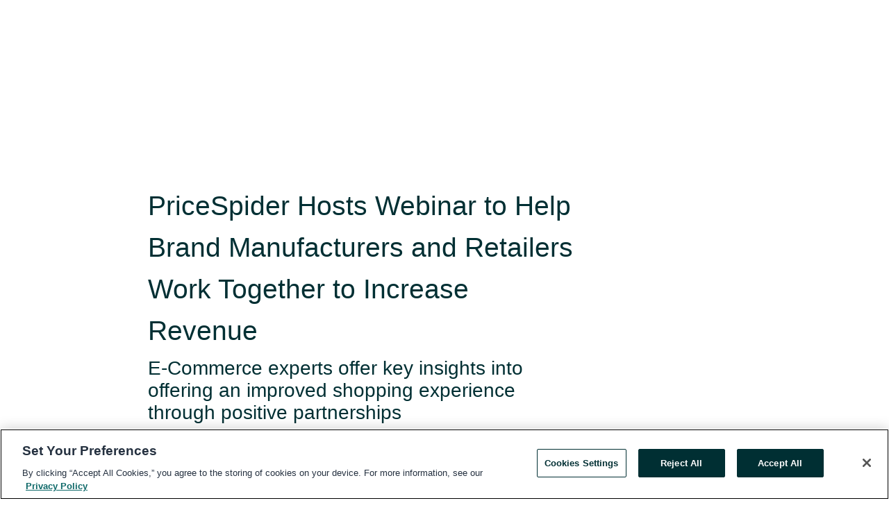

--- FILE ---
content_type: text/html; charset=utf-8
request_url: https://rss.globenewswire.com/en/news-release/2018/09/20/1574010/0/en/PriceSpider-Hosts-Webinar-to-Help-Brand-Manufacturers-and-Retailers-Work-Together-to-Increase-Revenue.html
body_size: 8884
content:
<!DOCTYPE HTML>
<html xmlns="http://www.w3.org/1999/xhtml" lang="en">

<head>
    <meta charset="UTF-8" />
    <meta name="viewport" content="width=device-width, initial-scale=1" />

    <script data-document-language="true"
            src="https://cdn.cookielaw.org/scripttemplates/otSDKStub.js"
            data-domain-script="93ab55d0-5227-4b5f-9baa-7c0805ac9eec"
            id="cookie-consent-script"
            charset="UTF-8"
            type="text/javascript">
    </script>


            <!-- Google Tag Manager -->
                    <script>
                    (function (w, d, s, l, i) {
                        w[l] = w[l] || []; w[l].push({
                            'gtm.start':
                                new Date().getTime(), event: 'gtm.js'
                        }); var f = d.getElementsByTagName(s)[0],
                            j = d.createElement(s), dl = l != 'dataLayer' ? '&l=' + l : ''; j.async = true; j.src =
                                'https://www.googletagmanager.com/gtm.js?id=' + i + dl; f.parentNode.insertBefore(j, f);
                    })(window, document, 'script', 'dataLayer', 'GTM-KTB664ZR');
                    </script>
                    <script>
                    (function (w, d, s, l, i) {
                        w[l] = w[l] || []; w[l].push({
                            'gtm.start':
                                new Date().getTime(), event: 'gtm.js'
                        }); var f = d.getElementsByTagName(s)[0],
                            j = d.createElement(s), dl = l != 'dataLayer' ? '&l=' + l : ''; j.async = true; j.src =
                                'https://www.googletagmanager.com/gtm.js?id=' + i + dl; f.parentNode.insertBefore(j, f);
                    })(window, document, 'script', 'dataLayer', 'GTM-KMH7P3LL');
                    </script>
 


    <title>PriceSpider Hosts Webinar to Help Brand Manufacturers and</title>
    


<!-- Search Engine Friendly Metadata  -->
<meta name="author" content="PriceSpider" />
<meta name="keywords" content="PriceSpider" />
<meta name="description" content="E-Commerce experts offer key insights into offering an improved shopping experience through positive partnerships..." />
<meta name="title" content="PriceSpider Hosts Webinar to Help Brand Manufacturers and Retailers Work Together to Increase Revenue" />
<meta name="ticker" content="" />
<meta name="DC.date.issued" content="2018-09-20" />
<!-- Google site verification meta tag -->
<meta name="google-site-verification" content="TPh-fYpDjXZUz98ciWasVb52qbvctqomC6zZc8vuUPU" />
<!-- Google Syndication source  -->
<link name="syndication-source" href="https://www.globenewswire.com/en/news-release/2018/09/20/1574010/0/en/PriceSpider-Hosts-Webinar-to-Help-Brand-Manufacturers-and-Retailers-Work-Together-to-Increase-Revenue.html" />
<meta name="original-source" content="https://www.globenewswire.com/en/news-release/2018/09/20/1574010/0/en/PriceSpider-Hosts-Webinar-to-Help-Brand-Manufacturers-and-Retailers-Work-Together-to-Increase-Revenue.html" />
<!-- Twitter Cards -->
<meta name="twitter:card" content="summary" />
<meta name="twitter:site" content="globenewswire" />
<meta name="twitter:title" content="PriceSpider Hosts Webinar to Help Brand Manufacturers and Retailers Work Together to Increase Revenue" />
<meta name="twitter:description" content="E-Commerce experts offer key insights into offering an improved shopping experience through positive partnerships..." />
<!-- <meta name="twitter:creator" content="??????" />  -->
<!-- Open Graph-->
<meta property="og:title" content="PriceSpider Hosts Webinar to Help Brand Manufacturers and Retailers Work Together to Increase Revenue" />
<meta property="og:type" content="article" />

        <meta name="twitter:image" content="https://resource.globenewswire.com/Resource/Download/4ed874b8-e3ee-49a9-8a0a-8e18cdeee9ad"/>
        <meta property="og:image" content="https://resource.globenewswire.com/Resource/Download/4ed874b8-e3ee-49a9-8a0a-8e18cdeee9ad"/>

<meta property="og:url" content="https://www.globenewswire.com/en/news-release/2018/09/20/1574010/0/en/PriceSpider-Hosts-Webinar-to-Help-Brand-Manufacturers-and-Retailers-Work-Together-to-Increase-Revenue.html" />
<meta property="og:description" content="E-Commerce experts offer key insights into offering an improved shopping experience through positive partnerships..." />
<meta property="og:article:published_time" content="2018-09-20T19:18:17Z" />
<meta property="og:article:author " content="PriceSpider" />
<meta property="og:article:tag" content="PriceSpider, " />
<meta property="og:locale" content="en_US" />
<meta property="og:site_name" content="GlobeNewswire News Room" />


    <meta http-equiv="content-language" content="en-us">
    <link rel="shortcut icon" href="/Content/logo/favicon.ico" type="image/x-icon" />
    
    <style>
*,::after,::before{box-sizing:border-box}body{margin:0;font-family:-apple-system,BlinkMacSystemFont,"Segoe UI",Roboto,"Helvetica Neue",Arial,"Noto Sans",sans-serif,"Apple Color Emoji","Segoe UI Emoji","Segoe UI Symbol","Noto Color Emoji";font-size:1rem;font-weight:400;line-height:1.5;color:#212529;text-align:left;background-color:#fff}.container,.container-fluid{width:100%;padding-right:15px;padding-left:15px;margin-right:auto;margin-left:auto}.row{display:-ms-flexbox;display:flex;-ms-flex-wrap:wrap;flex-wrap:wrap;margin-right:-15px;margin-left:-15px}.attachment-row{margin-left:0;margin-right:0}.col,.col-1,.col-10,.col-11,.col-12,.col-2,.col-3,.col-4,.col-5,.col-6,.col-7,.col-8,.col-9,.col-auto,.col-lg,.col-lg-1,.col-lg-10,.col-lg-11,.col-lg-12,.col-lg-2,.col-lg-3,.col-lg-4,.col-lg-5,.col-lg-6,.col-lg-7,.col-lg-8,.col-lg-9,.col-lg-auto,.col-md,.col-md-1,.col-md-10,.col-md-11,.col-md-12,.col-md-2,.col-md-3,.col-md-4,.col-md-5,.col-md-6,.col-md-7,.col-md-8,.col-md-9,.col-md-auto,.col-sm,.col-sm-1,.col-sm-10,.col-sm-11,.col-sm-12,.col-sm-2,.col-sm-3,.col-sm-4,.col-sm-5,.col-sm-6,.col-sm-7,.col-sm-8,.col-sm-9,.col-sm-auto,.col-xl,.col-xl-1,.col-xl-10,.col-xl-11,.col-xl-12,.col-xl-2,.col-xl-3,.col-xl-4,.col-xl-5,.col-xl-6,.col-xl-7,.col-xl-8,.col-xl-9,.col-xl-auto{position:relative;width:100%;padding-right:15px;padding-left:15px}.d-flex{display:-ms-flexbox!important;display:flex!important}.justify-content-start{-ms-flex-pack:start!important;justify-content:flex-start!important}.justify-content-end{-ms-flex-pack:end!important;justify-content:flex-end!important}.justify-content-center{-ms-flex-pack:center!important;justify-content:center!important}.justify-content-between{-ms-flex-pack:justify!important;justify-content:space-between!important}.align-items-center{-ms-flex-align:center!important;align-items:center!important}.align-items-start{-ms-flex-align:start!important;align-items:flex-start!important}.align-items-end{-ms-flex-align:end!important;align-items:flex-end!important}.text-center{text-align:center!important}.text-left{text-align:left!important}.text-right{text-align:right!important}
</style>


    <link rel="preload" as="style" href="/Content/css/bootstrap.min.css" onload="this.rel='stylesheet'" />
    <link rel="preload" as="style" href="/bundles/pnr-global-styles-v2?v=9pzYx8eSfGH4a94jj8VVvcBAajhkLyhoyKcbIO9Gfz01" onload="this.rel='stylesheet'" />
    <link rel="preload" as="style" href="/bundles/react-styles?v=b_fjGqmGaiTPLfxc1JHaZ0vIcbDqd6UnW8kQLg-Fkgk1" onload="this.rel='stylesheet'" />
    <link rel="preload" as="style" href="/home/assests/styles/global-override.css" onload="this.rel='stylesheet'" />
    <link href="/bundles/react-styles?v=b_fjGqmGaiTPLfxc1JHaZ0vIcbDqd6UnW8kQLg-Fkgk1" rel="stylesheet"/>


    <script src="/Scripts/stickyfill.min.js" defer async></script>

        <link rel="canonical" href="https://rss.globenewswire.com/news-release/2018/09/20/1574010/0/en/PriceSpider-Hosts-Webinar-to-Help-Brand-Manufacturers-and-Retailers-Work-Together-to-Increase-Revenue.html" />
                <link rel="alternate" href="https://rss.globenewswire.com/news-release/2018/09/20/1574010/0/en/PriceSpider-Hosts-Webinar-to-Help-Brand-Manufacturers-and-Retailers-Work-Together-to-Increase-Revenue.html" hreflang="en" />
                <link rel="alternate" href="https://rss.globenewswire.com/fr/news-release/2018/09/20/1574010/0/en/PriceSpider-Hosts-Webinar-to-Help-Brand-Manufacturers-and-Retailers-Work-Together-to-Increase-Revenue.html" hreflang="fr" />
                <link rel="alternate" href="https://rss.globenewswire.com/de/news-release/2018/09/20/1574010/0/en/PriceSpider-Hosts-Webinar-to-Help-Brand-Manufacturers-and-Retailers-Work-Together-to-Increase-Revenue.html" hreflang="de" />
                <link rel="alternate" href="https://rss.globenewswire.com/news-release/2018/09/20/1574010/0/en/PriceSpider-Hosts-Webinar-to-Help-Brand-Manufacturers-and-Retailers-Work-Together-to-Increase-Revenue.html" hreflang="x-default" />
<script type="text/javascript" defer src="/bundles/layout-jquery-scripts?v=TXkXsX7p7r9-AnnjDqFdUGhnEN2-r8TpYAaGbshNq4s1"></script>
        <link rel="preload" href="/bundles/react-scripts?v=zyci3s7aGQqRkvoO_AOz6ZQ3gz-P9CICgSzEfElX_V81" as="script">

    <script type="text/javascript">
        window.enableInlineImageZoom = false;
        var fsEnableInlineImageZoom = 'True';
        if (fsEnableInlineImageZoom && fsEnableInlineImageZoom.trim().toLowerCase() === 'true')
        {
            window.enableInlineImageZoom = true;
        }

        window.quoteCarouselSettings = {
            isEnabled: 'False' === 'True' ? true : false,
            documentQuotes: '',
            releaseYear: '2018',
        };



    </script>
    <script src="/bundles/article-details-scripts?v=zmZ4siZHjBmTgZvf_xZeAqLWaIhNc7WVWZbm-gsnYAk1"></script>


<input name="__RequestVerificationToken" type="hidden" value="2mu0Iz2yImqsLiKLfpk2fRoWuNse1mGG9J7lEPRcepCQLOqYn8YTZtVCHkfz5h8OdXpGfB76YyKi7vtIdjozP61gQoI1" />
    <script type="application/ld+json">
        {"@context":"https://schema.org","@type":"NewsArticle","@id":"https://rss.globenewswire.com/news-release/2018/09/20/1574010/0/en/PriceSpider-Hosts-Webinar-to-Help-Brand-Manufacturers-and-Retailers-Work-Together-to-Increase-Revenue.html","url":"https://rss.globenewswire.com/news-release/2018/09/20/1574010/0/en/PriceSpider-Hosts-Webinar-to-Help-Brand-Manufacturers-and-Retailers-Work-Together-to-Increase-Revenue.html","headline":"PriceSpider Hosts Webinar to Help Brand Manufacturers and Retailers Work Together to Increase Revenue","alternativeHeadline":"PriceSpider Hosts Webinar to Help Brand Manufacturers and Retailers","description":"E-Commerce experts offer key insights into offering an improved shopping experience through positive partnerships...","dateline":"","datePublished":"2018-09-20T19:18:17Z","dateModified":"2018-09-20T19:18:17Z","inLanguage":"en","isAccessibleForFree":true,"keywords":["PriceSpider"],"articleSection":["Calendar of Events"],"author":{"@type":"Organization","name":"PriceSpider","logo":{"@type":"ImageObject","url":"http://www.globenewswire.com/en/Attachment/LogoDisplay/584678?filename=584678.jpg&size=1","width":374,"height":800,"caption":"PriceSpider"}},"publisher":{"@type":"Organization","@id":"https://www.globenewswire.com/","name":"GlobeNewswire","url":"https://www.globenewswire.com","description":"GlobeNewswire is a leading press release distribution service for financial and corporate communications.","logo":{"@type":"ImageObject","url":"https://www.globenewswire.com/Home/assests/images/eq-notified-dark.svg","width":300,"height":64}},"sourceOrganization":[{"@type":"Organization","name":"PriceSpider"}],"locationCreated":{"@type":"Place","name":""}}
    </script>



    
    <link href="/bundles/article-details-styles?v=4wr0seRDRf-Zm2LPF8-8pSRMjBVU7XxCC_HHIUyyQps1" rel="stylesheet"/>



    <script src="/bundles/global-shared-scripts?v=judktJnKKFTlTNQ_2dcLwzh7zTItc3AhwgQaeqAriwU1"></script>

</head>
<body id="app-body-container" style="margin:0;">
        <!-- Google Tag Manager (noscript) -->
                <noscript><iframe src="https://www.googletagmanager.com/ns.html?id=GTM-KTB664ZR" height="0" width="0" style="display:none;visibility:hidden"></iframe></noscript>
                <noscript><iframe src="https://www.googletagmanager.com/ns.html?id=GTM-KMH7P3LL" height="0" width="0" style="display:none;visibility:hidden"></iframe></noscript>
        <!-- End Google Tag Manager (noscript) -->

    <div role="main">
        <a href="#maincontainer" class="skip-link btn btn-primary text-uppercase">Accessibility: Skip TopNav</a>
        <!--Start header -->
        <div id="pnr-global-site-header-section" style="min-height: 85px">
        </div>
        <!--End header-->
        <!-- Start Body -->
        <div class="pnr-body-container" id="maincontainer" tabindex="-1">
                <script type="text/javascript">

            // used in ui component
        window.pnrApplicationSettings = {
                Application:"pnr",
                SelectedLocale: 'en-US',
                PnrHostUrl: 'https://www.globenewswire.com',
                IsAuthenticated: 'False' === "True" ? true : false,
                ContextUser: '',
                ApplicationUrl: 'https://www.globenewswire.com',
                PageContext: '',
                SubscriptionId: 0,
                SubscriptionName: '',
                ArticleLogoUrl: '',
                ArticleHeadline: '',
                IsMobileVersion: 'False' === "True" ? true : false,
                HideLanguageSelection : false,
                NewsSearchHeading: '',
                ArticleMediaAttachments: [],
                AuthSessionExpirationMinutes: '0',
                AppLogoUrl: 'https://www.globenewswire.com/content/logo/color.svg',
                ReaderForgotPasswordUrl: 'https://pnrlogin.globenewswire.com/en/reset/confirmresetpassword',
                ReaderRegisterUrl: 'https://pnrlogin.globenewswire.com/en/register',
                IsQuickSignInEnabled: true,
                ReaderAccountBaseUrl: 'https://pnrlogin.globenewswire.com',
                articleSideBarSettings:{},
                SiteSupportedLanguages: 'en,fr,de',
                HideOrganizationSearch: false,
                SearchBasePath: '/search/',
                GoogleClientId: '747241285181-l5skhv8icjefl651ehg7ps4eif8kpqgi.apps.googleusercontent.com',
                GoogleSsoEnabled: true,
                ArticleLanguage: "",
                LinkedInSsoEnabled: false,
                LinkedInVersion: '',
				ClaimStatus: null,
				HideQuickSignInLogin:false,
                SessionId: '',
                ContextWidgetPublicId:""
            };
    </script>






<script type="text/javascript">
       var articleSideBarEnabled = false;
       var fsArticleSideBarEnabled = 'True';
       if (fsArticleSideBarEnabled && fsArticleSideBarEnabled.trim().toLowerCase() === 'true')
       {
          articleSideBarEnabled = true;
    }
</script>

<div class="main-container container-overwrite p-0 d-flex" id="container-article" itemscope itemtype="http://schema.org/NewsArticle">

    <div class="main-container-content ">
        <meta itemprop="wordCount" content="0" />
        <meta itemprop="inLanguage" content="en" />
        <meta itemprop="description" name="description" content="E-Commerce experts offer key insights into offering an improved shopping experience through positive partnerships..." />
        <meta itemprop="dateModified" content="9/20/2018" />
        <meta itemscope itemprop="mainEntityOfPage" itemType="https://schema.org/WebPage" itemid="https://www.globenewswire.com/en/news-release/2018/09/20/1574010/0/en/PriceSpider-Hosts-Webinar-to-Help-Brand-Manufacturers-and-Retailers-Work-Together-to-Increase-Revenue.html" />

        <div class="main-header-container ">






    <div class="carousel-container" id="article-logo-carousel">
    </div>
<script type="text/javascript">

    window.pnrApplicationSettings.PageContext = 'article-page';
    window.articlesSecondaryLogos = null;
        window.articlesSecondaryLogos = JSON.parse('[{\"Title\":\"PS_Logo_Blue1.jpg\",\"Caption\":null,\"altText\":\"PS_Logo_Blue1.jpg\",\"LogoUrl\":\"https://resource.globenewswire.com/Resource/Download/4ed874b8-e3ee-49a9-8a0a-8e18cdeee9ad\",\"SourceAlias\":null,\"IsPrimaryLogo\":true,\"ShowDownloadLink\":false}]');


    try {
        window.pnrApplicationSettings.ArticleLogoUrl = 'https://resource.globenewswire.com/Resource/Download/4ed874b8-e3ee-49a9-8a0a-8e18cdeee9ad?size=3';
    } catch (ex) {
        console.log(e);
    }
</script>


            <h1 class="article-headline" itemprop="headline" >PriceSpider Hosts Webinar to Help Brand Manufacturers and Retailers Work Together to Increase Revenue</h1>

                <h2 class="article-sub-headline" itemprop="alternativeHeadline" >E-Commerce experts offer key insights into offering an improved shopping experience through positive partnerships</h2>



<p class="article-published-source" style="min-height: 46px; min-width: 700px;">


    <span class="justify-content-start">
        <span class="article-published" itemprop="datePublished">
            <time datetime="2018-09-20T19:18:17Z">September 20, 2018 15:18 ET</time>
        </span>

        <span class="article-source" style="min-width: 260px;" itemprop="sourceOrganization" itemscope itemtype="http://schema.org/Organization">
            <span>&nbsp;</span>| Source:
            <span>

                <a href="/en/search/organization/PriceSpider" itemprop="name">PriceSpider</a>
            </span>
                <meta itemprop="logo" url="https://resource.globenewswire.com/Resource/Download/df0e855c-d603-4017-9170-a15490e5113e?size=2" alt="Company Name Logo" />

        </span>
    </span>

    <span id="pnr-global-follow-button" class="pnr-follow-button-width-height"></span>

    <span itemprop="author copyrightHolder" style="display: none;">PriceSpider</span>

    

</p>

<script type="text/javascript">
    window.pnrApplicationSettings.articleSideBarSettings.orgDetails = {
            location : '',
            name : "PriceSpider",
            website : '',
            industryName: 'Software \u0026 Computer Services',
            boilerplate: '',
            isCompanyProfileSectionVisible: 'True' === 'True' ? true : false,
            ceo: '',
            numberOfEmployees: '',
            revenue: '',
            netIncome: '',
    }

    window.pnrApplicationSettings.articleSideBarSettings.socialSettings = {
        facebookHandle: '',
        twitterHandle: '',
        linkedInHandle: '',
        youtubeHandle: '',
        vimeoHandle: '',
        tiktokHandle: '',
        instagramHandle: '',
        isSocialHandlersSectionVisible: 'True' === 'True' ? true : false,
        isSocialTimeLineSectionStatus: {
            twitterTimeLineSectionVisible : false,
        },
        isTwitterTimeLineEnabled:'False' === 'True' ? true : false,
    }
</script>

        </div>
        <hr />
        <div class="main-scroll-container">
            <div id="pnr-global-social-media-sidebar-section" style="display: block; position: absolute; height: 100%;"></div>
            <div class="main-body-container article-body "  id="main-body-container" itemprop="articleBody">
<p align="left">IRVINE, Calif., Sept.  20, 2018  (GLOBE NEWSWIRE) -- <a href="https://www.globenewswire.com/Tracker?data=ysQBbuNwEOeBxBZJggvCiZdDdo9DG7OSGXJh9EEPHXGSfjtuEPRBd3d56_lIgQBwgBxWPjMFid9CPJi5tDkjow==" rel="nofollow" target="_blank" title=""><u>PriceSpider</u></a>, an advanced retail data and analytics company that provides insights about consumer purchasing behavior, is hosting a webinar titled “How brand manufacturers and retailers can work together to increase revenue.” While brand manufacturers and retailers often find themselves fighting for the lion’s share of product sales, it doesn’t always have to be a struggle or an “either-or” choice. Both parties can find success when they choose to work together for the benefit of all.<br /></p>  <p>“There are ways for both brand manufacturers and retailers to come together and make decisions that are in the best interest of both parties,” said webinar host and VP of Global Digital Solutions, Mike Fioravanti. “All channels bring value and having positive relationships is advantageous when looking at the bottom line.”</p>  <p>The webinar takes place Thursday, Sept. 27, 2018 at 11 a.m. PST and will cover topics including:</p>  <ul type="disc"><li>How to optimize channels to strengthen relationships and increase revenue.</li><li>The disadvantages of not having relationships with your distribution partners.</li><li>How to optimize your website to benefit both your brand and your retailers.</li><li>Understanding the value of an omni-channel approach – in terms of revenue and data.</li></ul>  <p>“We are always striving to provide valuable insights and industry leadership for our customers and the online retail space as a whole,” continued Fioravanti. “I look forward to leading this discussion and showing how bridging the gap between brand manufacturers and retailers can encourage long-term benefits.”</p>  <p>For those that are unable to join the webinar live, an on-demand recording will be accessible after the event for those that register.</p>  <p><a href="https://www.globenewswire.com/Tracker?data=[base64]" rel="nofollow" target="_blank" title=""><u>Register now</u></a> for the webinar.</p>  <p>For more information about PriceSpider, please visit <a href="https://www.globenewswire.com/Tracker?data=oHKP7ci4LoUMprWAw7BsQ3j4OfzGCEdfsnzZ-uxFooW8uhhCYWTulRJ40ggdCtETyZv4XLv96aEwd52YuI8lrhjiko1DZAse0KqsI6mGJrw=" rel="nofollow" target="_blank" title=""><u>www.PriceSpider.com</u></a>.</p>  <p><strong>About PriceSpider:</strong> PriceSpider is a retail technology company specializing in products and solutions that provide invaluable insight into consumer purchasing behavior. Powered by proprietary “spidering” technology that collects a wide range of data from thousands of e-commerce sites, PriceSpider discovers—with precision—what, where, when and how people purchase. In addition to its super-charged buying solution Where to Buy, which integrates with brand manufacturers’ websites to capture conversion data while giving shoppers access to online and local retailers, PriceSpider offers a competitive edge with unique solutions including Minimum Advertised Price (MAP) Monitoring, Brand Monitoring, Ratings and Reviews and Market Intelligence Reports, which dive deep into retailer and brand performance, pricing and competitors’ posture. With additional solutions currently in research and development designed to complement its existing suite of technological offerings, PriceSpider aims to provide the ultimate integrated technology platform to help brands know more to sell more. For more information, please visit <a href="https://www.globenewswire.com/Tracker?data=oHKP7ci4LoUMprWAw7BsQ2q15TAYPFE2N-WFQRsJGpracTnverOmMt9w0mfC1mNzhQp7ruq8PWpD1i5QgWG9uTVLwK-Ud-iJS4mSnSeMZl4=" rel="nofollow" target="_blank" title=""><u>www.PriceSpider.com</u></a>.</p>  <p align="left"><strong>MEDIA CONTACT:<br /></strong>Leslie Licano<br />Beyond Fifteen Communications, Inc.<br />949.733.8679<br /><a href="https://www.globenewswire.com/Tracker?data=s2ameXUY4vr9YARImzvpTk0E_mjEzdOlgDQaXdbXlZM6YitSaLdUXobA_X9zaJC0UVCUSlB7HWZ5RhL8B5YBrMUgXNFY8jmIT48bjqXQGrw=" rel="nofollow" target="_blank" title="leslie@beyondfifteen.com">leslie@beyondfifteen.com</a></p>  <p /> 
            </div>






<script type="text/javascript">


</script>


<!-- Contact -->


        </div>

        <meta itemprop="provider" content="“GlobeNewswire”" />
        <meta itemprop="isFamilyFriendly" content="true" />
        <meta itemprop="copyrightYear" content="2018" />
    </div>
        <div class="company-profile-content" id="article-side-bar" style="position: relative; width: 20%; padding: 50px 32px; min-width: 300px; "></div>
</div>


<script type="text/javascript">
    window.setTimeout(() => {
        try {
            autoFitImages('.featuredNewsH', { debug: false });
        } catch (error) {
            console.error('Error in autoFitImages:', error);
        }
    }, 100); 
</script>



<div class="container-fluid">
    <div id="pnr-global-card-explore-view" class="custom-container" style="min-height: 500px;"></div>
</div>
<div id="attachment-render-section"></div>
<div id="large-table-viewer"></div>

        <input type="hidden" value="27-03-2024 04:44:14 UTC" data-format="DD-MM-YYYY HH:MM:SS" data-context="article" data-type="index" />
        <input type="hidden" value="27-03-2024 04:44:14 UTC" data-format="DD-MM-YYYY HH:MM:SS" data-context="body" data-type="index" />
    <input type="hidden" name="data-source" value="OS"/>


<script type="text/javascript">

    window.pnrApplicationSettings.PageContext = 'article-page';

    try {
        window.pnrApplicationSettings.ArticleHeadline = 'PriceSpider Hosts Webinar to Help Brand Manufacturers and Retailers Work Together to Increase Revenue';
    } catch (ex) {
        console.log(ex);
    }
    window.pnrApplicationSettings.IsAuthenticated = false;
    window.analyticsTrackingId = '';

    window.cardExplore = {
        id:"pnr-global-card-explore-view",
        ExploreView:{
            ApiUrl: "/api/article/explore/en/False",
            IsHorizontalView : true
        }
    };



    window.ZoomOutTitle = 'Expand';
    window.combinedMediaPortal = {
        followButtonElementId:"pnr-global-follow-button",
        socialMediaSideBarElementId:"pnr-global-social-media-sidebar-section",
        followFormModel: {
            ApiUrl:'/api/subscribe/follow-organization',
            ContextOrgId:44305,
            OrgName:'PriceSpider'
        },
        socialShareModel: JSON.parse('{\"SocialItemData\":{\"Url\":\"https://www.globenewswire.com/en/news-release/2018/09/20/1574010/0/en/PriceSpider-Hosts-Webinar-to-Help-Brand-Manufacturers-and-Retailers-Work-Together-to-Increase-Revenue.html\",\"Title\":\"PriceSpider Hosts Webinar to Help Brand Manufacturers and Retailers Work Together to Increase Revenue\",\"Body\":\"IRVINE, Calif., Sept.  20, 2018  (GLOBE NEWSWIRE) -- PriceSpider, an advanced retail data and analytics company that provides insights about consumer purchasing behavior, is hosting a webinar titled...\"},\"AdditionalItems\":[{\"Key\":\"printedcopy\",\"Label\":\"Print\",\"Url\":\"https://www.globenewswire.com/en/news-release/2018/09/20/1574010/0/en/PriceSpider-Hosts-Webinar-to-Help-Brand-Manufacturers-and-Retailers-Work-Together-to-Increase-Revenue.html?print=1\",\"Track\":true},{\"Key\":\"downloadPdf\",\"Label\":\"Download PDF\",\"Url\":\"https://www.globenewswire.com/en/news-release/2018/09/20/1574010/0/en/PriceSpider-Hosts-Webinar-to-Help-Brand-Manufacturers-and-Retailers-Work-Together-to-Increase-Revenue.html?pdf=1\",\"Track\":true},{\"Key\":\"rss\",\"Label\":\"Subscribe via RSS\",\"Url\":\"/rssfeed/organization/vL19nd0DBlUG5bXqwk_bLg==\",\"Track\":true},{\"Key\":\"atom\",\"Label\":\"Subscribe via ATOM\",\"Url\":\"/atomfeed/organization/vL19nd0DBlUG5bXqwk_bLg==\",\"Track\":true},{\"Key\":\"js-widget\",\"Label\":\"Javascript\",\"Url\":\"https://www.globenewswire.com/en/JSWidget/organization/YoVqSVgdzvEQzSN0lncSHQ%3d%3d\",\"Track\":false}],\"BasicModel\":false,\"ShowPintrest\":false}')
    }

    window.pnrApplicationSettings.NavBarScrollHeight = 300;
    window.pnrApplicationSettings.Version = 'dark';
    window.pnrApplicationSettings.articleSideBarSettings.pressReleaseActions = JSON.parse('{\"SocialItemData\":{\"Url\":\"https://www.globenewswire.com/en/news-release/2018/09/20/1574010/0/en/PriceSpider-Hosts-Webinar-to-Help-Brand-Manufacturers-and-Retailers-Work-Together-to-Increase-Revenue.html\",\"Title\":\"PriceSpider Hosts Webinar to Help Brand Manufacturers and Retailers Work Together to Increase Revenue\",\"Body\":\"IRVINE, Calif., Sept.  20, 2018  (GLOBE NEWSWIRE) -- PriceSpider, an advanced retail data and analytics company that provides insights about consumer purchasing behavior, is hosting a webinar titled...\"},\"AdditionalItems\":[{\"Key\":\"printedcopy\",\"Label\":\"Print\",\"Url\":\"https://www.globenewswire.com/en/news-release/2018/09/20/1574010/0/en/PriceSpider-Hosts-Webinar-to-Help-Brand-Manufacturers-and-Retailers-Work-Together-to-Increase-Revenue.html?print=1\",\"Track\":true},{\"Key\":\"downloadPdf\",\"Label\":\"Download PDF\",\"Url\":\"https://www.globenewswire.com/en/news-release/2018/09/20/1574010/0/en/PriceSpider-Hosts-Webinar-to-Help-Brand-Manufacturers-and-Retailers-Work-Together-to-Increase-Revenue.html?pdf=1\",\"Track\":true},{\"Key\":\"rss\",\"Label\":\"Subscribe via RSS\",\"Url\":\"/rssfeed/organization/vL19nd0DBlUG5bXqwk_bLg==\",\"Track\":true},{\"Key\":\"atom\",\"Label\":\"Subscribe via ATOM\",\"Url\":\"/atomfeed/organization/vL19nd0DBlUG5bXqwk_bLg==\",\"Track\":true},{\"Key\":\"js-widget\",\"Label\":\"Javascript\",\"Url\":\"https://www.globenewswire.com/en/JSWidget/organization/YoVqSVgdzvEQzSN0lncSHQ%3d%3d\",\"Track\":false}],\"BasicModel\":false,\"ShowPintrest\":false}');
    window.pnrApplicationSettings.articleSideBarSettings.isEnabled = true;
    window.pnrApplicationSettings.articleSideBarSettings.releaseSummary = '';
    window.pnrApplicationSettings.articleSideBarSettings.isPreviewOnlyMode = false;
    window.pnrApplicationSettings.ArticleLanguage = "en";

</script>

        </div>
        <!-- End Body -->
        <!--Start footer -->
        <div id="pnr-global-site-footer-section" class="home-page-footer" style="min-height: 300px"></div>
        <!--End footer-->



        <script>
            var preloadedScript = document.createElement("script");
            preloadedScript.src = "/bundles/react-scripts?v=zyci3s7aGQqRkvoO_AOz6ZQ3gz-P9CICgSzEfElX_V81";
            document.head.appendChild(preloadedScript);
        </script>
        <noscript>
            <script src="/bundles/react-scripts?v=zyci3s7aGQqRkvoO_AOz6ZQ3gz-P9CICgSzEfElX_V81"></script>

        </noscript>
    </div>
    <div id="quick-reader-sign-container"></div>
</body>
</html>
